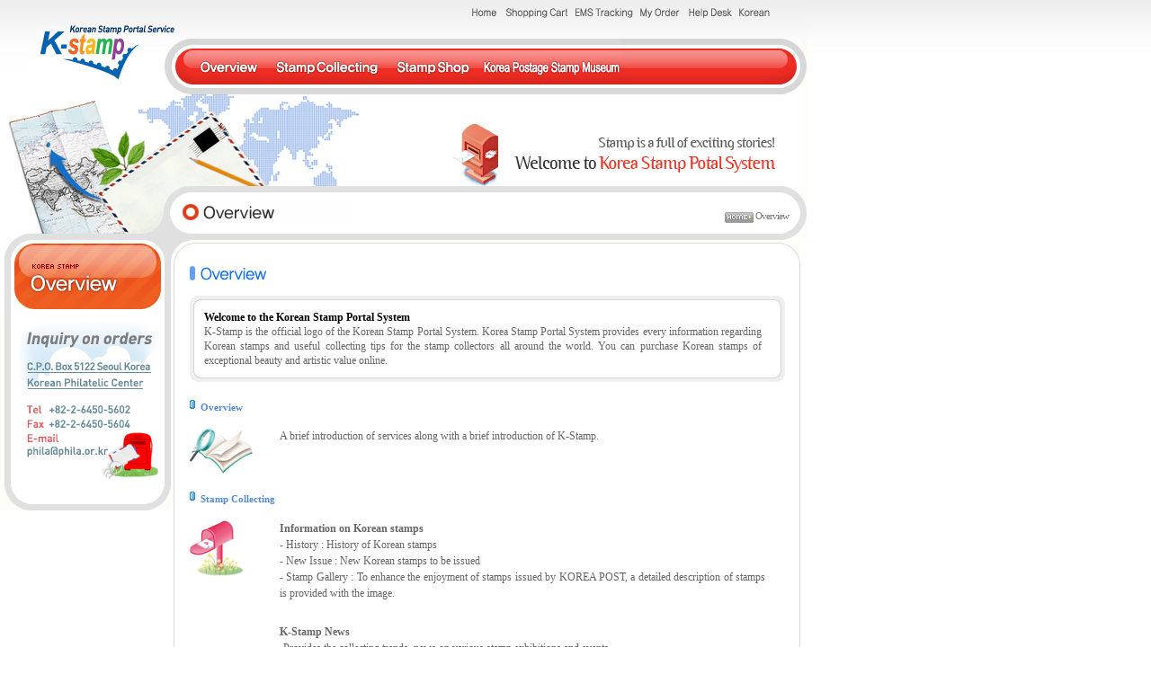

--- FILE ---
content_type: text/html;charset=utf-8
request_url: https://koreastamp.epost.go.kr/sp/eg/speg0501.jsp;jsessionid=1QmArHb700USWZTrzWe9PlXY0mHv2HxNzLVMEWzULB6aBLHlzq7jv32jVDiDVHFH.epost2_servlet_stamp
body_size: 11021
content:










<!DOCTYPE html PUBLIC "-//W3C//DTD XHTML 1.0 Transitional//EN" "http://www.w3.org/TR/xhtml1/DTD/xhtml1-transitional.dtd">

<html xmlns="http://www.w3.org/1999/xhtml" lang="ko" xml:lang="en">

<head>

<meta http-equiv="Content-Type" content="text/html; charset=utf-8" />

<link href="/sp/css/div_eg_sublayout.css" rel="stylesheet" type="text/css"/>

<!--[if IE 6]><link rel="stylesheet" type="text/css" href="/sp/css/div_eg_sub_ie6.css"/><![endif]-->

<!--[if IE 7]><link rel="stylesheet" type="text/css" href="/sp/css/div_eg_sub_ie7.css"/><![endif]-->

<title>Welcome to korea stamp portal system</title>



<script src="/sp/script/flaView.js" type="text/javascript"></script>

<script src="/sp/script/swapImg.js" type="text/javascript"></script>

<script language="javascript" src="https://stamp.epost.go.kr/fdata/common.js"></script>

<script language="JavaScript">

<!--

function MM_swapImgRestore() { //v3.0

  var i,x,a=document.MM_sr; for(i=0;a&&i<a.length&&(x=a[i])&&x.oSrc;i++) x.src=x.oSrc;

}

function MM_preloadImages() { //v3.0

  var d=document; if(d.images){ if(!d.MM_p) d.MM_p=new Array();

    var i,j=d.MM_p.length,a=MM_preloadImages.arguments; for(i=0; i<a.length; i++)

    if (a[i].indexOf("#")!=0){ d.MM_p[j]=new Image; d.MM_p[j++].src=a[i];}}

}



function MM_findObj(n, d) { //v4.01

  var p,i,x;  if(!d) d=document; if((p=n.indexOf("?"))>0&&parent.frames.length) {

    d=parent.frames[n.substring(p+1)].document; n=n.substring(0,p);}

  if(!(x=d[n])&&d.all) x=d.all[n]; for (i=0;!x&&i<d.forms.length;i++) x=d.forms[i][n];

  for(i=0;!x&&d.layers&&i<d.layers.length;i++) x=MM_findObj(n,d.layers[i].document);

  if(!x && d.getElementById) x=d.getElementById(n); return x;

}



function MM_swapImage() { //v3.0

  var i,j=0,x,a=MM_swapImage.arguments; document.MM_sr=new Array; for(i=0;i<(a.length-2);i+=3)

   if ((x=MM_findObj(a[i]))!=null){document.MM_sr[j++]=x; if(!x.oSrc) x.oSrc=x.src; x.src=a[i+2];}

}

//-->

</script>

</head>

<!-- <script type="text/javascript" src="http://www.epost.go.kr/comm/easykeytec/easykeytec.js"></script> -->

<body oncontextmenu="return false" ondragstart="return false" onselectstart="return false" onload="MM_preloadImages('/sp/images/eg/btn_mn_KStamp_on.gif','/sp/images/eg/btn_mn_KSInfo_on.gif','/sp/images/eg/btn_mn_stampShop_on.gif','/sp/images/eg/btn_mn_webzine_on.gif','/sp/images/eg/btn_mn_directDeal_on.gif','/sp/images/eg/btn_mn_ksw_on.gif')">

<a name="top"></a>

<div class="accessibility-menu">

  <ul>

    <li><a href="#info1">common menu</a></li>

    <li><a href="#info2">sub menu</a></li>

    <li><a href="#info3">contents</a></li>

  </ul>

</div>

<div id="eg_sub_top1">

  

   


<script language="javascript">

    function winopen (e)
    {
       if (isAccess(e)) {
        var winpop = window.open("http://service.epost.go.kr/iservice/ems/ems_eng.jsp", "new", "width=750,height=780,scrollbars=yes,resize=yes");
       
       winpop.focus();
       return false;
       }
    }

</script>
 


     <h1><a href="/main.jsp"><img src="/sp/images/eg/n_eg_h1logo.gif" alt="Korean Stamp Portal Service K-stamp" /></a></h1>
    <div id="eg_main_topsubmenu">
      <ul>
        <li><a href="null/main.jsp"><img src="/sp/images/eg/btn_utl_01Home.gif" alt="Home" /></a></li>
        <li><a href="null/sp/eg/speg0701.jsp;jsessionid=EvWGZIwew9x1HjrGIX17oMteB2iaVvRVTjuxxf7sZiDxq6wetzfbMMVvetNGx21X.epost1_servlet_stamp"><img src="/sp/images/eg/btn_utl_02Shopping.gif" alt="Shopping cart" /></a></li>
        <li><a href="https://service.epost.go.kr/iservice/ems/ems_eng.jsp" onclick="return winopen( event )" onkeypress="return winopen(event)" target="_balnk"><img src="/sp/images/eg/btn_utl_03Ems.gif" alt="EMS Tracking" /></a></li>
        <li><a href="null/sp/eg/speg0801.jsp"><img src="/sp/images/eg/btn_utl_04Order.gif" alt="My order" /></a></li>
        <li><a href="null/board/board.jsp?id=speg0901"><img src="/sp/images/eg/btn_utl_05HelpDesk.gif" alt="Help Desk" /></a></li>
        <li><a href="https://stamp.epost.go.kr" target="_blank"><img src="/sp/images/eg/btn_utl_06Korean.gif" alt="Korean" /></a></li>
      </ul>
    </div>
    <div id="eg_main_topmainmenu"><a name="info1"></a>
      <ul>
        <li><a href="null/sp/eg/speg0501.jsp;jsessionid=EvWGZIwew9x1HjrGIX17oMteB2iaVvRVTjuxxf7sZiDxq6wetzfbMMVvetNGx21X.epost1_servlet_stamp" onmouseout="MM_swapImgRestore()" onmouseover="MM_swapImage('Image8','','/sp/images/eg/btn_mn_KStamp_on.gif',1)" onblur="MM_swapImgRestore()" onfocus="MM_swapImage('Image8','','/sp/images/eg/btn_mn_KStamp_on.gif',1)"><img src="/sp/images/eg/btn_mn_KStamp_off.gif" alt="overview" name="Image8" width="75" height="62" border="0" id="Image8"  /></a></li>
        <li><a href="null/sp/eg/speg0300.jsp;jsessionid=EvWGZIwew9x1HjrGIX17oMteB2iaVvRVTjuxxf7sZiDxq6wetzfbMMVvetNGx21X.epost1_servlet_stamp" onmouseout="MM_swapImgRestore()" onmouseover="MM_swapImage('Image9','','/sp/images/eg/btn_mn_KSInfo_on.gif',1)" onblur="MM_swapImgRestore()" onfocus="MM_swapImage('Image9','','/sp/images/eg/btn_mn_KSInfo_on.gif',1)"><img src="/sp/images/eg/btn_mn_KSInfo_off.gif" alt="stamp collecting" name="Image9" width="137" height="62" border="0" id="Image9" /></a></li>
        <li><a href="null/sp/eg/speg0101.jsp;jsessionid=EvWGZIwew9x1HjrGIX17oMteB2iaVvRVTjuxxf7sZiDxq6wetzfbMMVvetNGx21X.epost1_servlet_stamp" onmouseout="MM_swapImgRestore()" onmouseover="MM_swapImage('Image10','','/sp/images/eg/btn_mn_stampShop_on.gif',1)" onblur="MM_swapImgRestore()" onfocus="MM_swapImage('Image10','','/sp/images/eg/btn_mn_stampShop_on.gif',1)"><img src="/sp/images/eg/btn_mn_stampShop_off.gif" alt="stamp shop" name="Image10" width="103" height="62" border="0" id="Image10" /></a></li>		 
		<li><a href="https://stampmuseum.kr" target="_blank" onmouseout="MM_swapImgRestore()" onmouseover="MM_swapImage('Image14','','/sp/images/eg/btn_mn_ksw_on.gif',1)" onblur="MM_swapImgRestore()" onfocus="MM_swapImage('Image14','','/sp/images/eg/btn_mn_ksw_on.gif',1)"><img src="/sp/images/eg/btn_mn_ksw_off.gif" alt="Korea Stamp World" name="Image14" width="153" height="62" border="0" id="Image14" /></a></li>
      </ul>
    </div>








</div>

<div id="eg_sub_top2">

  <div class="eg_sub_topimg"><img src="/sp/images/eg/n_eg_sub_topimg.gif" alt="Stamp tells exciting stories! Welcome to the Korean Stamp Portal System" /></div>

</div>

<div id="eg_sub_topnavi">

  <h2 class="eg_sub_navititle"><img src="/sp/images/eg/tit_2dp_eg1002.gif" alt="title" /></h2>

  <div class="eg_sub_navi"><img src="/sp/images/comm/ico_big_historyHome.gif" alt="home"  class="vam" /> Overview</div>

</div>

<div id="eg_sub_contents">

  <div id="eg_sub_menu"><a name="info2"></a>

    <h2 class="eg_sub_menu_h2"><img src="/sp/images/eg/tit_1dp_KStamp.gif" alt="left menu title" /></h2>

    <div class="eg_sub_menu_bg">

      <!-- 서브메뉴 시작 -->

    

    <div class="eg_sub_menu_img22"><img src="/sp/images/eg/lm_2dp_order.gif" alt="K-Stamp, Experience the excitement of stamps." /></div>    

   

      <!-- 서브메뉴 끝 -->

    </div>

    <div class="eg_sub_menu_bot"><img src="/sp/images/eg/n_eg_sub_menubot.gif" alt="" /></div>

  </div>

  <div class="accessibility-top"><a href="#top"><img src="/sp/images/eg/btn_etc_top.gif" alt="top" /></a></div>

  

  <div id="eg_sub_con">




<div class="eg_sub_con_top"></div>
<div class="eg_sub_con_mid"><a name="info3"></a>
  <div class="eg_maincon_area">
    <!-- 메인 컨텐츠 시작  -->
    <h4><img src="/sp/images/eg/tit_3dp_eg1002.gif" alt="Overview" /></h4>
    <div class="eg_maincon_topbox1"></div>
    <div class="eg_maincon_topbox2">
      <div class="eg_maincon_topbox"> <strong>Welcome to the Korean Stamp Portal System</strong><br/>
        K-Stamp is the official logo of the Korean Stamp Portal System.
        Korea Stamp Portal System provides every information regarding Korean stamps and useful collecting tips for the stamp collectors all around the world. You can purchase Korean stamps of exceptional beauty and artistic value online. </div>
    </div>
    <div class="eg_maincon_topbox3"></div>
    <h5>Overview</h5>
    <div class="eg_overviw_txt">
      <div class="eg_overviw_img"><img src="/sp/images/eg/img_etc_image1.gif" alt="" /></div>
      A brief introduction of services along with a brief introduction of K-Stamp.</div>
    <h5>Stamp Collecting</h5>
    <div class="eg_overviw_txt">
      <div class="eg_overviw_img"><img src="/sp/images/eg/img_etc_image2.gif" alt="" /></div>
      <div class="eg_overviw_subtxt">
        <p><strong>Information on Korean stamps</strong><br/>
          - History : History of Korean stamps<br/>
          - New Issue : New Korean stamps to be issued<br/>
          - Stamp Gallery : To enhance the enjoyment of stamps issued by KOREA POST, a detailed description of stamps is provided with the image.</p>
        <p><strong>K-Stamp News</strong><br/>
          -Provides the collecting trends, news on various stamp exhibitions and events </p>
        <p><strong>Philatelic Focus</strong><br/>
          - K-Stamp Focus : Describes selected themes on stamp collecting through special reports or series articles<br/>
          - Stamp Story : Interesting stories and news on stamps and stamp collecting in and outside of Korea<br/>
          - Time travel : Weekly article on the historic events and people with related stamps </p>
      </div>
    </div>
    <h5>Stamp Shop</h5>
    <div class="eg_overviw_txt">
      <div class="eg_overviw_img"><img src="/sp/images/eg/img_etc_image3.gif" alt="" /></div>
      You may purchase Korean stamps anytime and anywhere. Available are single stamps, miniature sheets, full sheets and first day covers of Korean stamps as well as stamp books and stamp notes. </div>
    <h5>Direct Deal</h5>
    <div class="eg_overviw_txt">
      <div class="eg_overviw_img"><img src="/sp/images/eg/img_etc_image4.gif" alt="" /></div>
      This service is provided to facilitate the purchase and sales of stamps. We ask that trading between stamp lovers do not involve unreasonable practices.</div>
    <h5>Webzine</h5>
    <div class="eg_overviw_txt">
      <div class="eg_overviw_img"><img src="/sp/images/eg/img_etc_image5.gif" alt="" /></div>
      Access Korean Stamp Review magazine published by the Korea Philatelic Center on its web-site. </div>
    <!-- 메인 컨텐츠 끝  -->
  </div>
</div>
<div class="eg_sub_con_bot"></div>
  
  
</table>

			
 </div>
</div>
<div id="eg_sub_copy">
	<div class="footer_logo"><img src="/sp/images/eg/ci_footer.gif" alt="Webzine Korean Stamp review" /></div>
	<div class="footer_txt"><img src="/sp/images/eg/copyrights.gif" alt="Webzine Korean Stamp review" border="0" usemap="#email" />
		<map name="email" id="email"><area shape="rect" coords="191,25,320,36" href="mailto:phila@phila.or.kr" alt="email" />
		</map>
	</div>
</div>
</body>

<!-- 넷스루 로그 -->
<script type="text/javascript" src="/sp/script/makePCookie.js"></script>
<!-- 넷스루 로그 -->

</html>











